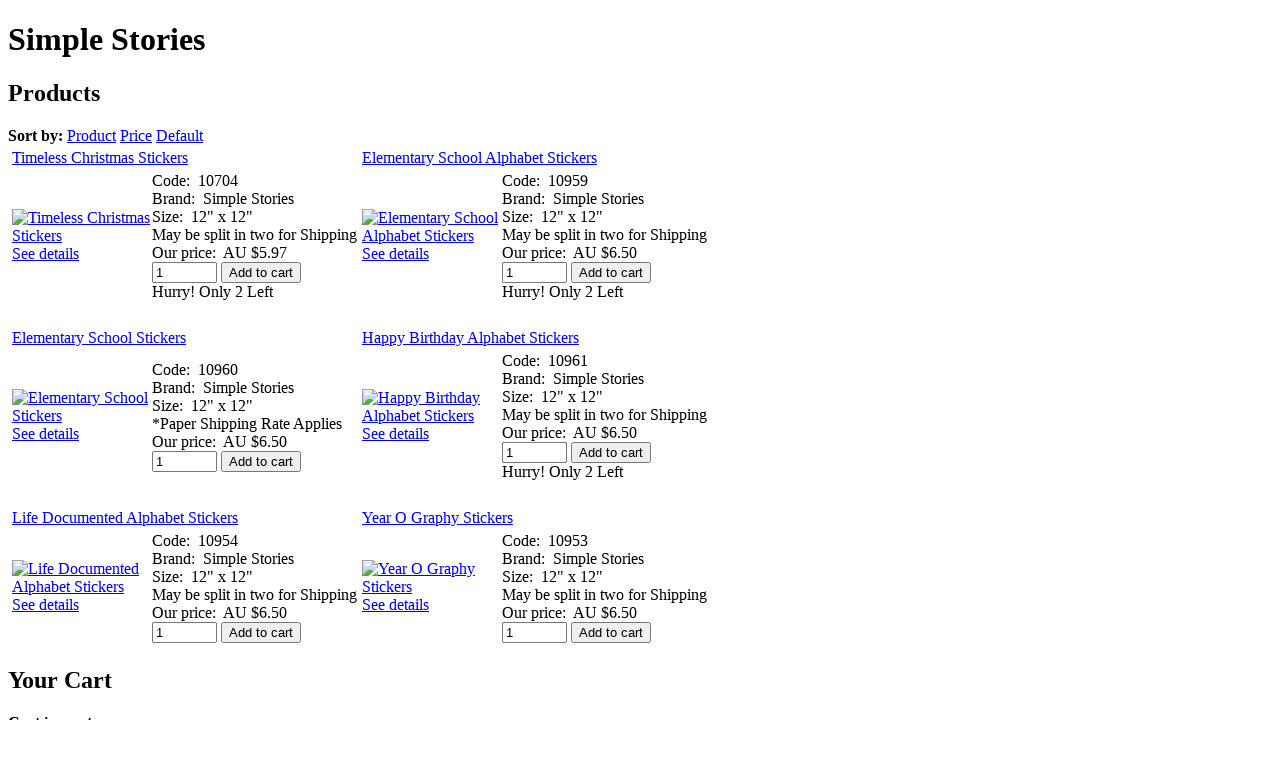

--- FILE ---
content_type: text/html; charset=iso-8859-1
request_url: http://www.stickersnfun.com/shop/simple-stories/
body_size: 7010
content:
<?xml version="1.0" encoding="iso-8859-1"?>
<!DOCTYPE html PUBLIC "-//W3C//DTD XHTML 1.0 Transitional//EN" "http://www.w3.org/TR/xhtml1/DTD/xhtml1-transitional.dtd">
<html xmlns="http://www.w3.org/1999/xhtml">
<head>
  <title>Simple Stories Stickers :: Scrapbooking Supplies :: Stickers &#039;N&#039; Fun</title>
  <meta http-equiv="Content-Type" content="text/html; charset=iso-8859-1" />
  <meta http-equiv="Content-Script-Type" content="text/javascript" />
  <meta http-equiv="Content-Style-Type" content="text/css" />
  <meta http-equiv="Content-Language" content="en" />
  <meta http-equiv="X-UA-Compatible" content="IE=EmulateIE7" />
  
  
  <script type="text/javascript">
<!--
var number_format_dec = '.';
var number_format_th = ',';
var number_format_point = '2';
var store_language = 'en';
var xcart_web_dir = "/shop";
var images_dir = "/shop/skin1/images";
var lbl_no_items_have_been_selected = 'No items have been selected';
var current_area = 'C';
var currency_format = "AU $x";
var lbl_product_minquantity_error = "Sorry, the minimum order quantity for this product is {{min}}.";
var lbl_product_maxquantity_error = "Sorry, the maximum order quantity for this product is {{max}}.";
var lbl_product_quantity_type_error = "You can specify a number from <span class=\"min-quantity\">{{min}}<\/span> to <span class=\"max-quantity\">{{max}}<\/span>.";
var is_limit = true;
-->
  </script>
  <script type="text/javascript" src="/shop/skin1/common.js"></script>
      <script type="text/javascript" src="/shop/skin1/jquery-min.js"></script>
    <script type="text/javascript" src="/shop/skin1/jquery-fix.js"></script>
  <script type="text/javascript" src="/shop/skin1/ajax.js"></script>
  <script type="text/javascript" src="/shop/skin1/customer/fixes.js"></script>
<!--[if lt IE 7 ]>
<script type="text/javascript" src="/shop/skin1/iepngfix.js"></script>
<![endif]-->
<!--[if IE ]>
<script type="text/javascript" src="/shop/skin1/iepositioning_fix.js"></script>
<![endif]-->
<script type="text/javascript" src="/shop/skin1/customer/dropout_buttons_init.js"></script>  <link rel="stylesheet" type="text/css" href="/shop/skin1/main.css" />
  <!--[if lt IE 7]>
  <link rel="stylesheet" type="text/css" href="/shop/skin1/main.IE6.css" />
  <![endif]-->
  <!--[if IE 7]>
  <link rel="stylesheet" type="text/css" href="/shop/skin1/main.IE7.css" />
  <![endif]-->
<script type="text/javascript">
<!--
if (/mozilla/.test(navigator.userAgent.toLowerCase()) && !/(compatible|webkit)/.test(navigator.userAgent.toLowerCase()))
  document.write('<link rel="stylesheet" type="text/css" href="/shop/skin1/main.FF.css" />');
-->
</script>
  <link rel="stylesheet" type="text/css" href="/shop/skin1/main.FF.css" />
      <link rel="stylesheet" type="text/css" href="/shop/skin1/main.FF2.css" />
  
            <link rel="stylesheet" type="text/css" href="/shop/skin1/modules/Advanced_Order_Management/main.css" />
                  <link rel="stylesheet" type="text/css" href="/shop/skin1/modules/Flyout_Menus/Icons/main.css" />
                <!--[if lt IE 7]>
        <link rel="stylesheet" type="text/css" href="/shop/skin1/modules/Flyout_Menus/Icons/main.IE6.css" />
      <![endif]-->
                <!--[if IE 7]>
        <link rel="stylesheet" type="text/css" href="/shop/skin1/modules/Flyout_Menus/Icons/main.IE7.css" />
      <![endif]-->
      
  <link rel="stylesheet" type="text/css" href="/shop/skin1/altskin.css" />
  <!--[if lt IE 7]>
  <link rel="stylesheet" type="text/css" href="/shop/skin1/altskin.IE6.css" />
  <![endif]-->
  <!--[if IE 7]>
  <link rel="stylesheet" type="text/css" href="/shop/skin1/altskin.IE7.css" />
  <![endif]-->
  <link rel="canonical" href="http://www.stickersnfun.com/shop/simple-stories/" />
  <base href="http://www.stickersnfun.com/shop/" />
  <script src="/shop/skin1/anchor_fix.js" type="text/javascript"></script>
  <!--[if lt IE 7]>
  <script src="/shop/skin1/customer/iefix.js" type="text/javascript"></script>
  <![endif]-->
</head>
<body class="normal-page manufacturer_products-page fancycat-page-skin-icons fancycat-page-subskin-c uo-container">
<div id="page-container">
  <div id="page-container2">
    <div id="content-container">
      <div id="content-container2">
        <div id="center">
          <div id="center-main">
            <!-- central space -->
            
            
            
            
                                                            
            <h1>Simple Stories</h1>
<div class="dialog products-dialog list-dialog">
  <div class="title">
    <h2>Products</h2>
          <div class="sort-box">
                  
  
        
  <div class="search-sort-bar no-print">
    <strong class="search-sort-title">Sort by:</strong>
    
      <span class="search-sort-cell">
                  <a href="http://www.stickersnfun.com/shop/simple-stories/?sort=title" title="Sort by: Product" class="search-sort-link">Product</a>
              </span>
    
      <span class="search-sort-cell">
                  <a href="http://www.stickersnfun.com/shop/simple-stories/?sort_direction=1" title="Sort by: Price" class="search-sort-link up-direction">Price</a>
              </span>
    
      <span class="search-sort-cell">
                  <a href="http://www.stickersnfun.com/shop/simple-stories/?sort=orderby" title="Sort by: Default" class="search-sort-link">Default</a>
              </span>
    
  </div>
              </div>
      </div>
  <div class="content">
  
    
    
<script type="text/javascript">
<!--
var products_data = [];
-->
</script>
  <script type="text/javascript" src="/shop/skin1/customer/check_quantity.js"></script>
      <script type="text/javascript">
<!--
var lbl_added = 'Added';
var lbl_error = 'Error';
var redirect_to_cart = false;
--></script>
<script type="text/javascript" src="/shop/skin1/customer/ajax.add2cart.js"></script>
<script type="text/javascript" src="/shop/skin1/customer/ajax.product.js"></script>
<script type="text/javascript" src="/shop/skin1/customer/ajax.products.js"></script>  
  
  
  
    
  <table cellspacing="3" class="products products-table width-100" summary="Products list">
    
      <tr class="highlight first product-name-row">
                  
            <td class="first product-cell" style="width: 50%;">
<script type="text/javascript">
<!--
products_data[10704] = {};
-->
</script>
              <a href="http://www.stickersnfun.com/shop/timeless-christmas-stickers.html" class="product-title">Timeless Christmas Stickers</a>
            </td>
                            
            <td class="highlight last product-cell" style="width: 50%;">
<script type="text/javascript">
<!--
products_data[10959] = {};
-->
</script>
              <a href="http://www.stickersnfun.com/shop/elementary-school-alphabet-stickers.html" class="product-title">Elementary School Alphabet Stickers</a>
            </td>
                  
      </tr>
      
      <tr class="highlight first">
                  
          <td class="first product-cell">
          <table cellpadding="0" cellspacing="0">
          <tr class="highlight first">
            <td class="first product-cell">
              <div class="image">
                <div class="image-border" style="width: 140px;">
                <a href="http://www.stickersnfun.com/shop/timeless-christmas-stickers.html"><img src="http://www.stickersnfun.com/shop/images/T/anw20127.jpg" width="140" height="140" alt="Timeless Christmas Stickers" /></a><br />
                <a href="http://www.stickersnfun.com/shop/timeless-christmas-stickers.html" class="see-details">See details</a>
                                </div>
              </div>
            </td>
            <td class="first product-cell product-cell-price">
              
                
                  
										<div>
											<div><span class="property-name">Code:</span>&nbsp; <span class="property-value">10704</span></div>
											<div><span class="property-name">Brand:</span>&nbsp; <span class="property-value">Simple Stories</span></div>
											<div><span class="property-name">Size:</span>&nbsp; <span class="property-value">12&quot; x 12&quot;</span></div>
                                                                                  <div class="split-product">May be split in two for Shipping</div>
                    
										</div>
                    
                    <div class="price-row">
                      <span class="price">Our price:</span>&nbsp; <span class="price-value"><span class="currency">AU $5.97</span></span>
                      <span class="market-price"></span>
                    </div>
                                      
                  
                
                                                <div class="buy-now">
<script type="text/javascript">
<!--
products_data[10704].quantity = 2;
products_data[10704].min_quantity = 1;
-->
</script>
  
    <form name="orderform_10704_1323176400" method="post" action="cart.php" onsubmit="javascript: return check_quantity(10704) &amp;&amp; !ajax.widgets.add2cart(this);">
      <input type="hidden" name="mode" value="add" />
      <input type="hidden" name="productid" value="10704" />
      <input type="hidden" name="cat" value="" />
      <input type="hidden" name="page" value="" />
      
  
  
    
      
        <span class="quantity">
                      
            
              <input type="text" id="product_avail_10704" name="amount" maxlength="11" size="6" onchange="javascript: return check_quantity(10704);" value="1"/>
            
          
        </span>
      
    
    
      
        
          <span class="button-row">
            
  
    
  <button class="button main-button add-to-cart-button add-to-cart-button" type="submit" title="Add to cart">
  <span class="button-right"><span class="button-left">Add to cart</span></span>
  </button>
          </span>
          
        
            
        <div class="product-hurry">Hurry! Only 2 Left</div>
          
    
  
      </form>
  
</div>                
                
            </td>
          </tr>
          </table>
          </td>
                            
          <td class="highlight last product-cell">
          <table cellpadding="0" cellspacing="0">
          <tr class="highlight first">
            <td class="highlight last product-cell">
              <div class="image">
                <div class="image-border" style="width: 140px;">
                <a href="http://www.stickersnfun.com/shop/elementary-school-alphabet-stickers.html"><img src="http://www.stickersnfun.com/shop/images/T/ss1203.jpg" width="140" height="139" alt="Elementary School Alphabet Stickers" /></a><br />
                <a href="http://www.stickersnfun.com/shop/elementary-school-alphabet-stickers.html" class="see-details">See details</a>
                                </div>
              </div>
            </td>
            <td class="highlight last product-cell product-cell-price">
              
                
                  
										<div>
											<div><span class="property-name">Code:</span>&nbsp; <span class="property-value">10959</span></div>
											<div><span class="property-name">Brand:</span>&nbsp; <span class="property-value">Simple Stories</span></div>
											<div><span class="property-name">Size:</span>&nbsp; <span class="property-value">12&quot; x 12&quot;</span></div>
                                                                                  <div class="split-product">May be split in two for Shipping</div>
                    
										</div>
                    
                    <div class="price-row">
                      <span class="price">Our price:</span>&nbsp; <span class="price-value"><span class="currency">AU $6.50</span></span>
                      <span class="market-price"></span>
                    </div>
                                      
                  
                
                                                <div class="buy-now">
<script type="text/javascript">
<!--
products_data[10959].quantity = 2;
products_data[10959].min_quantity = 1;
-->
</script>
  
    <form name="orderform_10959_1330520400" method="post" action="cart.php" onsubmit="javascript: return check_quantity(10959) &amp;&amp; !ajax.widgets.add2cart(this);">
      <input type="hidden" name="mode" value="add" />
      <input type="hidden" name="productid" value="10959" />
      <input type="hidden" name="cat" value="" />
      <input type="hidden" name="page" value="" />
      
  
  
    
      
        <span class="quantity">
                      
            
              <input type="text" id="product_avail_10959" name="amount" maxlength="11" size="6" onchange="javascript: return check_quantity(10959);" value="1"/>
            
          
        </span>
      
    
    
      
        
          <span class="button-row">
            
  
    
  <button class="button main-button add-to-cart-button add-to-cart-button" type="submit" title="Add to cart">
  <span class="button-right"><span class="button-left">Add to cart</span></span>
  </button>
          </span>
          
        
            
        <div class="product-hurry">Hurry! Only 2 Left</div>
          
    
  
      </form>
  
</div>                
                
            </td>
          </tr>
          </table>
          </td>
                  
      </tr>
                          <tr class="separator">
          <td colspan="2">&nbsp;</td>
        </tr>
      
    
      <tr class="product-name-row">
                  
            <td class="first product-cell" style="width: 50%;">
<script type="text/javascript">
<!--
products_data[10960] = {};
-->
</script>
              <a href="http://www.stickersnfun.com/shop/elementary-school-stickers.html" class="product-title">Elementary School Stickers</a>
            </td>
                            
            <td class="highlight last product-cell" style="width: 50%;">
<script type="text/javascript">
<!--
products_data[10961] = {};
-->
</script>
              <a href="http://www.stickersnfun.com/shop/happy-birthday-alphabet-stickers-ss1503.html" class="product-title">Happy Birthday Alphabet Stickers</a>
            </td>
                  
      </tr>
      
      <tr>
                  
          <td class="first product-cell">
          <table cellpadding="0" cellspacing="0">
          <tr>
            <td class="first product-cell">
              <div class="image">
                <div class="image-border" style="width: 140px;">
                <a href="http://www.stickersnfun.com/shop/elementary-school-stickers.html"><img src="http://www.stickersnfun.com/shop/images/T/ss1202.jpg" width="140" height="140" alt="Elementary School Stickers" /></a><br />
                <a href="http://www.stickersnfun.com/shop/elementary-school-stickers.html" class="see-details">See details</a>
                                </div>
              </div>
            </td>
            <td class="first product-cell product-cell-price">
              
                
                  
										<div>
											<div><span class="property-name">Code:</span>&nbsp; <span class="property-value">10960</span></div>
											<div><span class="property-name">Brand:</span>&nbsp; <span class="property-value">Simple Stories</span></div>
											<div><span class="property-name">Size:</span>&nbsp; <span class="property-value">12&quot; x 12&quot;</span></div>
                                                              <div class="paper-shipping">*Paper Shipping Rate Applies</div>
                                        
										</div>
                    
                    <div class="price-row">
                      <span class="price">Our price:</span>&nbsp; <span class="price-value"><span class="currency">AU $6.50</span></span>
                      <span class="market-price"></span>
                    </div>
                                      
                  
                
                                                <div class="buy-now">
<script type="text/javascript">
<!--
products_data[10960].quantity = 3;
products_data[10960].min_quantity = 1;
-->
</script>
  
    <form name="orderform_10960_1330520400" method="post" action="cart.php" onsubmit="javascript: return check_quantity(10960) &amp;&amp; !ajax.widgets.add2cart(this);">
      <input type="hidden" name="mode" value="add" />
      <input type="hidden" name="productid" value="10960" />
      <input type="hidden" name="cat" value="" />
      <input type="hidden" name="page" value="" />
      
  
  
    
      
        <span class="quantity">
                      
            
              <input type="text" id="product_avail_10960" name="amount" maxlength="11" size="6" onchange="javascript: return check_quantity(10960);" value="1"/>
            
          
        </span>
      
    
    
      
        
          <span class="button-row">
            
  
    
  <button class="button main-button add-to-cart-button add-to-cart-button" type="submit" title="Add to cart">
  <span class="button-right"><span class="button-left">Add to cart</span></span>
  </button>
          </span>
          
        
                
    
  
      </form>
  
</div>                
                
            </td>
          </tr>
          </table>
          </td>
                            
          <td class="highlight last product-cell">
          <table cellpadding="0" cellspacing="0">
          <tr>
            <td class="highlight last product-cell">
              <div class="image">
                <div class="image-border" style="width: 140px;">
                <a href="http://www.stickersnfun.com/shop/happy-birthday-alphabet-stickers-ss1503.html"><img src="http://www.stickersnfun.com/shop/images/T/ss1503.jpg" width="140" height="140" alt="Happy Birthday Alphabet Stickers" /></a><br />
                <a href="http://www.stickersnfun.com/shop/happy-birthday-alphabet-stickers-ss1503.html" class="see-details">See details</a>
                                </div>
              </div>
            </td>
            <td class="highlight last product-cell product-cell-price">
              
                
                  
										<div>
											<div><span class="property-name">Code:</span>&nbsp; <span class="property-value">10961</span></div>
											<div><span class="property-name">Brand:</span>&nbsp; <span class="property-value">Simple Stories</span></div>
											<div><span class="property-name">Size:</span>&nbsp; <span class="property-value">12&quot; x 12&quot;</span></div>
                                                                                  <div class="split-product">May be split in two for Shipping</div>
                    
										</div>
                    
                    <div class="price-row">
                      <span class="price">Our price:</span>&nbsp; <span class="price-value"><span class="currency">AU $6.50</span></span>
                      <span class="market-price"></span>
                    </div>
                                      
                  
                
                                                <div class="buy-now">
<script type="text/javascript">
<!--
products_data[10961].quantity = 2;
products_data[10961].min_quantity = 1;
-->
</script>
  
    <form name="orderform_10961_1330520400" method="post" action="cart.php" onsubmit="javascript: return check_quantity(10961) &amp;&amp; !ajax.widgets.add2cart(this);">
      <input type="hidden" name="mode" value="add" />
      <input type="hidden" name="productid" value="10961" />
      <input type="hidden" name="cat" value="" />
      <input type="hidden" name="page" value="" />
      
  
  
    
      
        <span class="quantity">
                      
            
              <input type="text" id="product_avail_10961" name="amount" maxlength="11" size="6" onchange="javascript: return check_quantity(10961);" value="1"/>
            
          
        </span>
      
    
    
      
        
          <span class="button-row">
            
  
    
  <button class="button main-button add-to-cart-button add-to-cart-button" type="submit" title="Add to cart">
  <span class="button-right"><span class="button-left">Add to cart</span></span>
  </button>
          </span>
          
        
            
        <div class="product-hurry">Hurry! Only 2 Left</div>
          
    
  
      </form>
  
</div>                
                
            </td>
          </tr>
          </table>
          </td>
                  
      </tr>
                          <tr class="separator">
          <td colspan="2">&nbsp;</td>
        </tr>
      
    
      <tr class="highlight last product-name-row">
                  
            <td class="first product-cell" style="width: 50%;">
<script type="text/javascript">
<!--
products_data[10954] = {};
-->
</script>
              <a href="http://www.stickersnfun.com/shop/life-documented-alphabet-stickers.html" class="product-title">Life Documented Alphabet Stickers</a>
            </td>
                            
            <td class="highlight last product-cell" style="width: 50%;">
<script type="text/javascript">
<!--
products_data[10953] = {};
-->
</script>
              <a href="http://www.stickersnfun.com/shop/year-o-graphy-stickers.html" class="product-title">Year O Graphy Stickers</a>
            </td>
                  
      </tr>
      
      <tr class="highlight last">
                  
          <td class="first product-cell">
          <table cellpadding="0" cellspacing="0">
          <tr class="highlight last">
            <td class="first product-cell">
              <div class="image">
                <div class="image-border" style="width: 140px;">
                <a href="http://www.stickersnfun.com/shop/life-documented-alphabet-stickers.html"><img src="http://www.stickersnfun.com/shop/images/T/ss1103.jpg" width="140" height="140" alt="Life Documented Alphabet Stickers" /></a><br />
                <a href="http://www.stickersnfun.com/shop/life-documented-alphabet-stickers.html" class="see-details">See details</a>
                                </div>
              </div>
            </td>
            <td class="first product-cell product-cell-price">
              
                
                  
										<div>
											<div><span class="property-name">Code:</span>&nbsp; <span class="property-value">10954</span></div>
											<div><span class="property-name">Brand:</span>&nbsp; <span class="property-value">Simple Stories</span></div>
											<div><span class="property-name">Size:</span>&nbsp; <span class="property-value">12&quot; x 12&quot;</span></div>
                                                                                  <div class="split-product">May be split in two for Shipping</div>
                    
										</div>
                    
                    <div class="price-row">
                      <span class="price">Our price:</span>&nbsp; <span class="price-value"><span class="currency">AU $6.50</span></span>
                      <span class="market-price"></span>
                    </div>
                                      
                  
                
                                                <div class="buy-now">
<script type="text/javascript">
<!--
products_data[10954].quantity = 3;
products_data[10954].min_quantity = 1;
-->
</script>
  
    <form name="orderform_10954_1330520400" method="post" action="cart.php" onsubmit="javascript: return check_quantity(10954) &amp;&amp; !ajax.widgets.add2cart(this);">
      <input type="hidden" name="mode" value="add" />
      <input type="hidden" name="productid" value="10954" />
      <input type="hidden" name="cat" value="" />
      <input type="hidden" name="page" value="" />
      
  
  
    
      
        <span class="quantity">
                      
            
              <input type="text" id="product_avail_10954" name="amount" maxlength="11" size="6" onchange="javascript: return check_quantity(10954);" value="1"/>
            
          
        </span>
      
    
    
      
        
          <span class="button-row">
            
  
    
  <button class="button main-button add-to-cart-button add-to-cart-button" type="submit" title="Add to cart">
  <span class="button-right"><span class="button-left">Add to cart</span></span>
  </button>
          </span>
          
        
                
    
  
      </form>
  
</div>                
                
            </td>
          </tr>
          </table>
          </td>
                            
          <td class="highlight last product-cell">
          <table cellpadding="0" cellspacing="0">
          <tr class="highlight last">
            <td class="highlight last product-cell">
              <div class="image">
                <div class="image-border" style="width: 140px;">
                <a href="http://www.stickersnfun.com/shop/year-o-graphy-stickers.html"><img src="http://www.stickersnfun.com/shop/images/T/ss1902.jpg" width="140" height="140" alt="Year O Graphy Stickers" /></a><br />
                <a href="http://www.stickersnfun.com/shop/year-o-graphy-stickers.html" class="see-details">See details</a>
                                </div>
              </div>
            </td>
            <td class="highlight last product-cell product-cell-price">
              
                
                  
										<div>
											<div><span class="property-name">Code:</span>&nbsp; <span class="property-value">10953</span></div>
											<div><span class="property-name">Brand:</span>&nbsp; <span class="property-value">Simple Stories</span></div>
											<div><span class="property-name">Size:</span>&nbsp; <span class="property-value">12&quot; x 12&quot;</span></div>
                                                                                  <div class="split-product">May be split in two for Shipping</div>
                    
										</div>
                    
                    <div class="price-row">
                      <span class="price">Our price:</span>&nbsp; <span class="price-value"><span class="currency">AU $6.50</span></span>
                      <span class="market-price"></span>
                    </div>
                                      
                  
                
                                                <div class="buy-now">
<script type="text/javascript">
<!--
products_data[10953].quantity = 4;
products_data[10953].min_quantity = 1;
-->
</script>
  
    <form name="orderform_10953_1330520400" method="post" action="cart.php" onsubmit="javascript: return check_quantity(10953) &amp;&amp; !ajax.widgets.add2cart(this);">
      <input type="hidden" name="mode" value="add" />
      <input type="hidden" name="productid" value="10953" />
      <input type="hidden" name="cat" value="" />
      <input type="hidden" name="page" value="" />
      
  
  
    
      
        <span class="quantity">
                      
            
              <input type="text" id="product_avail_10953" name="amount" maxlength="11" size="6" onchange="javascript: return check_quantity(10953);" value="1"/>
            
          
        </span>
      
    
    
      
        
          <span class="button-row">
            
  
    
  <button class="button main-button add-to-cart-button add-to-cart-button" type="submit" title="Add to cart">
  <span class="button-right"><span class="button-left">Add to cart</span></span>
  </button>
          </span>
          
        
                
    
  
      </form>
  
</div>                
                
            </td>
          </tr>
          </table>
          </td>
                  
      </tr>
                  
    
  </table>
  
  
    
  
</div>
</div>
            
<!-- /central space -->
          </div>
        </div>
                <div id="left-bar">
  <div class="center mtb"><a href="help.php?section=contactus&mode=update">
  <img alt="" height="69" src="/images/questions.gif" width="142" /></a></div>
  <div class="center mtb"><img alt="" height="69" src="/images/freepost.gif" width="142" /></div>
            <script type="text/javascript">
<!--
var lbl_error = 'Error';
var txt_minicart_total_note = 'Order subtotal does not cover discounts and extra costs like shipping charges, etc. The final cost of the order will be calculated at the checkout page.';
--></script>
<script type="text/javascript" src="/shop/skin1/customer/ajax.minicart.js"></script><script type="text/javascript" src="/shop/skin1/jquery.tooltip.min.js"></script>
  <div class="menu-dialog menu-minicart">
  <div class="title-bar valign-middle">
    <h2>Your Cart</h2>
  </div>
  <div class="content">
    
<div class="minicart-block">
<span class="minicart">
  
      <strong>Cart is empty</strong>
  
</span>
</div>
<div>
    <a href="cart.php">View Cart/Checkout</a>
</div>
  </div>
</div>
                      <div class="menu-dialog menu-fancy-categories-list">
  <div class="title-bar valign-middle">
    <h2>Categories</h2>
  </div>
  <div class="content">
    
  <img src="/shop/skin1/images/spacer.gif" alt="" class="fancy-height-extender" />
    
  <script type="text/javascript" src="/shop/skin1/modules/Flyout_Menus/Icons/func.js"></script>
  <div id="catrootmenu" class="fancycat-icons-scheme fancycat-icons-c">
          <ul class="fancycat-icons-level-0">
                                
    <li id="cat-layer--1" class="highlight first">
      <a href="http://www.stickersnfun.com/shop/whats-new/" class="">What's New</a>
          </li>
                        
    <li id="cat-layer-1">
      <a href="http://www.stickersnfun.com/shop/scrapbooking-stickers/" class="">Scrapbooking Stickers</a>
          </li>
                        
    <li id="cat-layer-2" class="highlight">
      <a href="http://www.stickersnfun.com/shop/scrapbooking-rub-ons/" class="">Scrapbooking Rub-Ons</a>
          </li>
                        
    <li id="cat-layer-4">
      <a href="http://www.stickersnfun.com/shop/other-scrapbooking/" class="">Other Scrapbooking</a>
          </li>
                        
    <li id="cat-layer-147" class="highlight last">
      <a href="http://www.stickersnfun.com/shop/kawaii-stickers/" class="">Kawaii Stickers</a>
          </li>
      
</ul>
            <div class="clearing"></div>
  </div>
  
<div class="categories-clearing"></div>
  </div>
</div>          
          
          
                      
    <div class="menu-dialog menu-manufacturers">
  <div class="title-bar valign-middle">
    <h2>Brands</h2>
  </div>
  <div class="content">
        <div id="catrootmenu" class="fancycat-icons-scheme fancycat-icons-c">
      <ul class="fancycat-icons-level-0">
        <li id="cat-layer-1" class="first">
          <a href="manufacturers.php" class="">Shop By Brand</a>
        <ul>
              <li><a href="http://www.stickersnfun.com/shop/7gypsies/" class="">7gypsies</a></li>
              <li><a href="http://www.stickersnfun.com/shop/all-my-memories/" class="">All My Memories</a></li>
              <li><a href="http://www.stickersnfun.com/shop/american-crafts/" class="">American Crafts</a></li>
              <li><a href="http://www.stickersnfun.com/shop/american-traditional/" class="">American Traditional</a></li>
              <li><a href="http://www.stickersnfun.com/shop/art-of-scraps/" class="">Art Of Scraps</a></li>
              <li><a href="http://www.stickersnfun.com/shop/autumn-leaves/" class="">Autumn Leaves</a></li>
              <li><a href="http://www.stickersnfun.com/shop/basic-grey/" class="">Basic Grey</a></li>
              <li><a href="http://www.stickersnfun.com/shop/bazzill/" class="">Bazzill</a></li>
              <li><a href="http://www.stickersnfun.com/shop/best-creation/" class="">Best Creation</a></li>
              <li><a href="http://www.stickersnfun.com/shop/blue-hills-studio/" class="">Blue Hills Studio</a></li>
              <li><a href="http://www.stickersnfun.com/shop/bo-bunny/" class="">Bo Bunny</a></li>
              <li><a href="http://www.stickersnfun.com/shop/chatterbox/" class="">Chatterbox</a></li>
              <li><a href="http://www.stickersnfun.com/shop/cloud-9/" class="">Cloud 9</a></li>
              <li><a href="http://www.stickersnfun.com/shop/cosmo-cricket/" class="">Cosmo Cricket</a></li>
              <li><a href="http://www.stickersnfun.com/shop/crate-paper/" class="">Crate Paper</a></li>
              <li><a href="http://www.stickersnfun.com/shop/creative-imaginations/" class="">Creative Imaginations</a></li>
              <li><a href="http://www.stickersnfun.com/shop/crux/" class="">Crux</a></li>
              <li><a href="http://www.stickersnfun.com/shop/daisy-bucket/" class="">Daisy Bucket</a></li>
              <li><a href="http://www.stickersnfun.com/shop/daisy-ds/" class="">Daisy D&#039;s</a></li>
              <li><a href="http://www.stickersnfun.com/shop/diecuts-with-a-view/" class="">Diecuts With A View</a></li>
              <li><a href="http://www.stickersnfun.com/shop/doodlebug-designs/" class="">Doodlebug Designs</a></li>
              <li><a href="http://www.stickersnfun.com/shop/dream-street/" class="">Dream Street</a></li>
              <li><a href="http://www.stickersnfun.com/shop/echo-park/" class="">Echo Park</a></li>
              <li><a href="http://www.stickersnfun.com/shop/ek-success/" class="">Ek Success</a></li>
              <li><a href="http://www.stickersnfun.com/shop/eyelet-outlet/" class="">Eyelet Outlet</a></li>
              <li><a href="http://www.stickersnfun.com/shop/fancy-pants/" class="">Fancy Pants</a></li>
              <li><a href="http://www.stickersnfun.com/shop/fiskars/" class="">Fiskars</a></li>
              <li><a href="http://www.stickersnfun.com/shop/flair/" class="">Flair</a></li>
              <li><a href="http://www.stickersnfun.com/shop/frances-meyer/" class="">Frances Meyer</a></li>
              <li><a href="http://www.stickersnfun.com/shop/glitz/" class="">Glitz</a></li>
              <li><a href="http://www.stickersnfun.com/shop/grant-archival/" class="">Grant Archival</a></li>
              <li><a href="http://www.stickersnfun.com/shop/heartwarming/" class="">Heartwarming</a></li>
              <li><a href="http://www.stickersnfun.com/shop/hot-off-the-press/" class="">Hot Off The Press</a></li>
              <li><a href="http://www.stickersnfun.com/shop/house-mouse/" class="">House Mouse</a></li>
              <li><a href="http://www.stickersnfun.com/shop/imagination-project/" class="">Imagination Project</a></li>
              <li><a href="http://www.stickersnfun.com/shop/imaginisce/" class="">Imaginisce</a></li>
              <li><a href="http://www.stickersnfun.com/shop/k-and-company/" class="">K&amp;company</a></li>
              <li><a href="http://www.stickersnfun.com/shop/kaisercraft/" class="">Kaisercraft</a></li>
              <li><a href="http://www.stickersnfun.com/shop/kamio/" class="">Kamio</a></li>
              <li><a href="http://www.stickersnfun.com/shop/karen-foster/" class="">Karen Foster</a></li>
              <li><a href="http://www.stickersnfun.com/shop/ki/" class="">Ki</a></li>
              <li><a href="http://www.stickersnfun.com/shop/little-yellow-bicycle/" class="">Little Yellow Bicycle</a></li>
              <li><a href="http://www.stickersnfun.com/shop/mackinac-moon/" class="">Mackinac Moon</a></li>
              <li><a href="http://www.stickersnfun.com/shop/making-memories/" class="">Making Memories</a></li>
              <li><a href="http://www.stickersnfun.com/shop/me-and-my-big-ideas/" class="">Me And My Big Ideas</a></li>
              <li><a href="http://www.stickersnfun.com/shop/melissa-frances/" class="">Melissa Frances</a></li>
              <li><a href="http://www.stickersnfun.com/shop/mind-wave/" class="">Mind Wave</a></li>
              <li><a href="http://www.stickersnfun.com/shop/miscellaneous/" class="">Miscellaneous</a></li>
              <li><a href="http://www.stickersnfun.com/shop/miss-elizabeth/" class="">Miss Elizabeth</a></li>
              <li><a href="http://www.stickersnfun.com/shop/moxxie/" class="">Moxxie</a></li>
              <li><a href="http://www.stickersnfun.com/shop/mrs-grossmans/" class="">Mrs Grossman&#039;s</a></li>
              <li><a href="http://www.stickersnfun.com/shop/my-little-shoebox/" class="">My Little Shoebox</a></li>
              <li><a href="http://www.stickersnfun.com/shop/my-minds-eye/" class="">My Minds Eye</a></li>
              <li><a href="http://www.stickersnfun.com/shop/nrn-designs/" class="">Nrn Designs</a></li>
              <li><a href="http://www.stickersnfun.com/shop/october-afternoon/" class="">October Afternoon</a></li>
              <li><a href="http://www.stickersnfun.com/shop/paper-bliss/" class="">Paper Bliss</a></li>
              <li><a href="http://www.stickersnfun.com/shop/paper-company/" class="">Paper Company</a></li>
              <li><a href="http://www.stickersnfun.com/shop/paper-garden/" class="">Paper Garden</a></li>
              <li><a href="http://www.stickersnfun.com/shop/paper-house/" class="">Paper House</a></li>
              <li><a href="http://www.stickersnfun.com/shop/pebbles-inc/" class="">Pebbles Inc</a></li>
              <li><a href="http://www.stickersnfun.com/shop/penny-black/" class="">Penny Black</a></li>
              <li><a href="http://www.stickersnfun.com/shop/piggy-tales/" class="">Piggy Tales</a></li>
              <li><a href="http://www.stickersnfun.com/shop/pink-paislee/" class="">Pink Paislee</a></li>
              <li><a href="http://www.stickersnfun.com/shop/prima/" class="">Prima</a></li>
              <li><a href="http://www.stickersnfun.com/shop/provo-craft/" class="">Provo Craft</a></li>
              <li><a href="http://www.stickersnfun.com/shop/queen-and-co/" class="">Queen &amp; Co</a></li>
              <li><a href="http://www.stickersnfun.com/shop/reminisce/" class="">Reminisce</a></li>
              <li><a href="http://www.stickersnfun.com/shop/royal-brush/" class="">Royal Brush</a></li>
              <li><a href="http://www.stickersnfun.com/shop/san-x/" class="">San-X</a></li>
              <li><a href="http://www.stickersnfun.com/shop/sandylion/" class="">Sandylion</a></li>
              <li><a href="http://www.stickersnfun.com/shop/sassafras-lass/" class="">Sassafras Lass</a></li>
              <li><a href="http://www.stickersnfun.com/shop/scenic-route/" class="">Scenic Route</a></li>
              <li><a href="http://www.stickersnfun.com/shop/scrappin-sports/" class="">Scrappin&#039; Sports</a></li>
              <li><a href="http://www.stickersnfun.com/shop/sei/" class="">Sei</a></li>
              <li><a href="http://www.stickersnfun.com/shop/simple-stories/" class="current">Simple Stories</a></li>
              <li><a href="http://www.stickersnfun.com/shop/srm-press/" class="">Srm Press</a></li>
              <li><a href="http://www.stickersnfun.com/shop/stamping-station/" class="">Stamping Station</a></li>
              <li><a href="http://www.stickersnfun.com/shop/steadfast/" class="">Steadfast</a></li>
              <li><a href="http://www.stickersnfun.com/shop/stemma/" class="">Stemma</a></li>
              <li><a href="http://www.stickersnfun.com/shop/stickopotamus/" class="">Stickopotamus</a></li>
              <li><a href="http://www.stickersnfun.com/shop/suzys-zoo/" class="">Suzy&#039;s Zoo</a></li>
              <li><a href="http://www.stickersnfun.com/shop/three-bugs-in-a-rug/" class="">Three Bugs In A Rug</a></li>
              <li><a href="http://www.stickersnfun.com/shop/tpc-studio/" class="">Tpc Studio</a></li>
              <li><a href="http://www.stickersnfun.com/shop/we-r-memory-keepers/" class="">We R Memory Keepers</a></li>
      
      
    </ul>
    
        </li>
      </ul>
    </div>
  
  </div>
</div>
          
          
          
          <div class="menu-dialog menu-help">
  <div class="title-bar valign-middle link-title">
    <span class="title-link"><a href="help.php" class="title-link"><img src="/shop/skin1/images/spacer.gif" alt=""  /></a></span><h2>Help</h2>
  </div>
  <div class="content">
    
  <ul>
    <li><a href="help.php?section=contactus&amp;mode=update">Contact us</a></li>
                  <li><a href="http://www.stickersnfun.com/shop/ordering-info/">Ordering Info</a></li>
                        <li><a href="http://www.stickersnfun.com/shop/shipping-info/">Shipping Info</a></li>
          
  
  
  
  
  
  
  </ul>
 	<div class="center mtb"><img alt="PayPal" height="26" src="/images/paypal.png" width="100" /></div>
	<div class="center mtb"><img alt="Visa &amp; MasterCard" height="35" src="/images/creditcards.gif" width="124" /></div>
	<div class="center mtb"><img alt="Direct Deposit" height="35" src="/images/direct3.gif" style="margin-right: 4px" width="60" /><img alt="American Express" height="35" src="/images/amex_small.gif" width="60" /></div>
	<div class="center"><img alt="Site Seal" height="51" src="/images/site-seal.gif" width="85" /></div>
  </div>
</div>
          
          
        </div>
              </div>
    </div>
    <div class="clearing">&nbsp;</div>
    <div id="header">
      <div class="line1">
  <div class="logo">
    <a href="http://www.stickersnfun.com/"><img alt="Scrapbooking Stickers" height="45" src="/shop/skin1/images/xlogo.gif" width="270" /></a>
  </div>
  
    
  </div>
<div class="line1b">
      <div class="tabs">
    <ul>
              <li class="highlight first"><a href="http://www.stickersnfun.com/scrapbooking-ideas/">SCRAPBOOKING IDEAS</a></li>
              <li><a href="http://www.stickersnfun.com/shop/ordering-info/">ORDERING INFO</a></li>
              <li class="highlight"><a href="http://www.stickersnfun.com/shop/shipping-info/">SHIPPING INFO</a></li>
              <li><a href="http://www.stickersnfun.com/shop/help.php?section=contactus&amp;mode=update">CONTACT US</a></li>
              <li class="highlight last"><a href="http://www.stickersnfun.com/shop/cart.php">VIEW CART/CHECKOUT</a></li>
      
    </ul>
  </div>
  <div class="tabs2">
    <ul>
      <li><a href="http://www.stickersnfun.com/shop/whats-new/">What's New</a></li>
      <li><a href="http://www.stickersnfun.com/shop/scrapbooking-stickers/">Scrapbooking Stickers</a></li>
      <li><a href="http://www.stickersnfun.com/shop/scrapbooking-rub-ons/">Rub-Ons</a></li>
      <li><a href="http://www.stickersnfun.com/shop/other-scrapbooking/">Other Scrapbooking</a></li>
      <li><a href="http://www.stickersnfun.com/shop/kawaii-stickers/">Kawaii Stickers</a></li>
      <li><a href="http://www.stickersnfun.com/shop/manufacturers.php">Shop By Brand</a></li>
    </ul>
  </div>
</div>
  <div class="line2">
    <div class="search">
    <form method="post" action="search.php" name="productsearchform">
      <input type="hidden" name="simple_search" value="Y" />
      <input type="hidden" name="mode" value="search" />
      <input type="hidden" name="posted_data[by_title]" value="Y" />
      <input type="hidden" name="posted_data[by_descr]" value="Y" />
      <input type="hidden" name="posted_data[by_sku]" value="Y" />
      <input type="hidden" name="posted_data[search_in_subcategories]" value="Y" />
      <input type="hidden" name="posted_data[including]" value="all" />
      <div class="search-top-box"><input type="text" name="posted_data[substring]" class="text default-value" value="Search" />
  
    
  
    <input class="image-button" type="image" src="/shop/skin1/images/spacer.gif" alt="" />
  
</div>
    </form>
</div>
          <div class="subauth-line">
        <table width="100%">
<tr>
  <td valign="top" align="left">
  <div id="location">
                        <a href="home.php" class="bread-crumb">Stickers &#039;N&#039; Fun</a>
                          <span>::</span>
                                <a href="manufacturers.php" class="bread-crumb">Brands</a>
                          <span>::</span>
                                        <span class="bread-crumb last-bread-crumb">Simple Stories</span>
                        </div>
  </td>
  <td valign="top" align="right">
      </td>
</tr>
</table>
      </div>
      </div>
<noscript>
  <div class="noscript-warning">
    <div class="content">This site requires JavaScript to function properly.<br />Please enable JavaScript in your web browser.</div>
  </div>
</noscript>    </div>
    <div id="footer">
      <div class="box">
  <div class="subbox">
    <div><a href="http://www.stickersnfun.com/">Stickers &#39;N&#39; Fun</a> | <a href="http://www.stickersnfun.com/scrapbooking-ideas/">Scrapbooking Ideas</a> | <a href="http://www.stickersnfun.com/shop/ordering-info/">Ordering Info</a> | <a href="http://www.stickersnfun.com/shop/shipping-info/">Shipping Info</a> | <a href="http://www.stickersnfun.com/shop/help.php?section=contactus&amp;mode=update">Contact Us</a><br />
      <a href="http://www.stickersnfun.com/shop/whats-new/">What's New</a> | <a href="http://www.stickersnfun.com/shop/scrapbooking-stickers/">Stickers</a> | <a href="http://www.stickersnfun.com/shop/scrapbooking-rub-ons/">Rub-Ons</a> | <a href="http://www.stickersnfun.com/shop/other-scrapbooking/">Other Scrapbooking</a> | <a href="http://www.stickersnfun.com/shop/kawaii-stickers/">Kawaii Stickers</a> | <a href="http://www.stickersnfun.com/shop/manufacturers.php">Brands</a> | <a href="http://www.stickersnfun.com/shop/cart.php">View Cart</a><br />
      Copyright &copy; 2003-2026 Stickers 'N' Fun | <a href="http://www.stickersnfun.com/shop/privacy/" rel="nofollow" >Privacy Policy</a> | <a href="http://www.stickersnfun.com/shop/terms-of-use/" rel="nofollow" >Terms of Use</a></div>
  </div>
</div>
    </div>
    
          <script type="text/javascript">
//<!--[CDATA[
var gaJsHost = (("https:" == document.location.protocol) ? "https://ssl." : "http://www.");
document.write(unescape("\<script src='" + gaJsHost + "google-analytics.com/ga.js' type='text/javascript'>\<\/script>" ));
//]]-->
</script>
<script type="text/javascript">
//<!--[CDATA[
if (window._gat && _gat._getTracker) {
  var pageTracker = _gat._getTracker("UA-3081999-2");
  if (pageTracker && pageTracker._initData) {
    pageTracker._initData();
    if (pageTracker && pageTracker._trackPageview)
      pageTracker._trackPageview();
  }
}
//]]-->
</script>
    
  </div>
</div>
<script defer src="https://static.cloudflareinsights.com/beacon.min.js/vcd15cbe7772f49c399c6a5babf22c1241717689176015" integrity="sha512-ZpsOmlRQV6y907TI0dKBHq9Md29nnaEIPlkf84rnaERnq6zvWvPUqr2ft8M1aS28oN72PdrCzSjY4U6VaAw1EQ==" data-cf-beacon='{"version":"2024.11.0","token":"14242a52a8144518942a68b5f541a4ea","r":1,"server_timing":{"name":{"cfCacheStatus":true,"cfEdge":true,"cfExtPri":true,"cfL4":true,"cfOrigin":true,"cfSpeedBrain":true},"location_startswith":null}}' crossorigin="anonymous"></script>
</body>
</html>